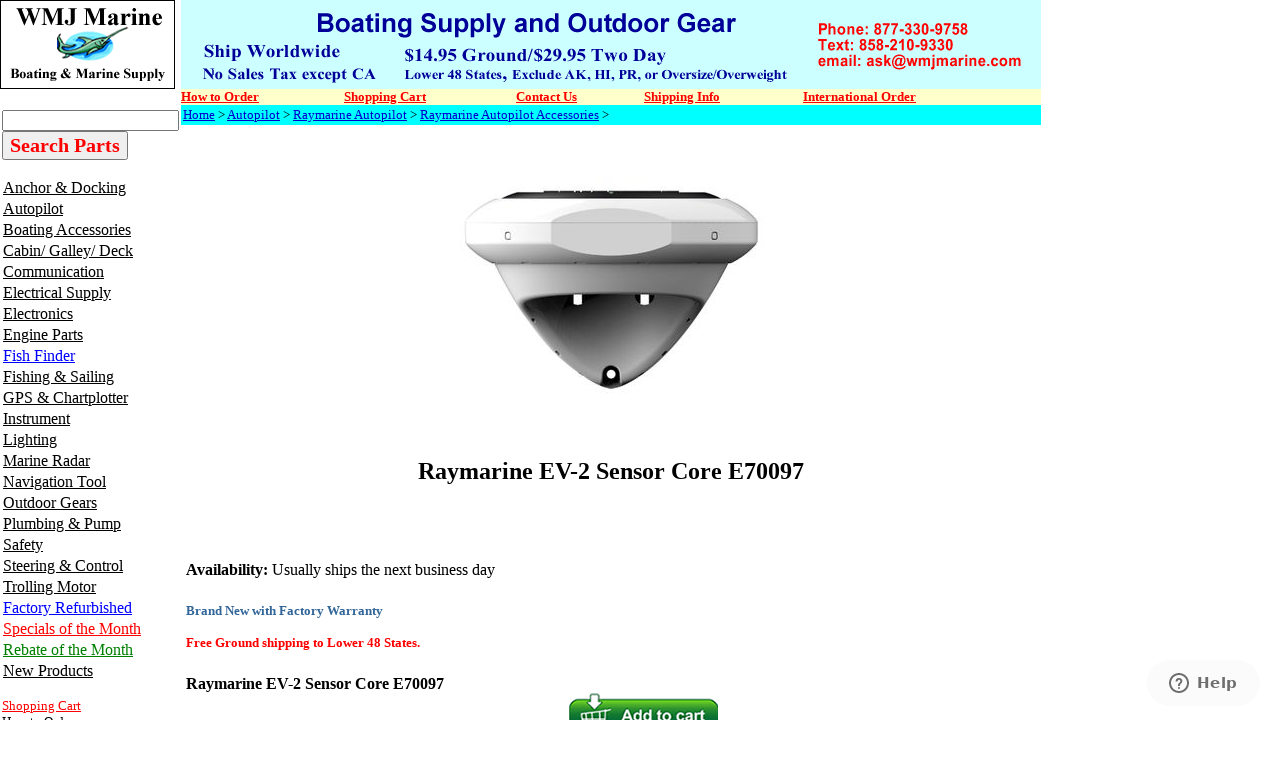

--- FILE ---
content_type: text/html
request_url: https://www.wmjmarine.com/c61734.html
body_size: 12981
content:
<!DOCTYPE HTML PUBLIC "-//W3C//DTD HTML 4.01 Transitional//EN"><html><head><title>Raymarine EV-2 Sensor Core E70097</title><meta name="Description" content="Raymarine EV-2 Sensor Core E70097 Raymarine Autopilot Accessories EV-2 for Drive-by-Wire Propulsion EV-2 is designed for the latest drive-by-wire steering systems EV-2 connects directly to Raymarine�s" /><meta name="Keywords" content="Raymarine EV 2 Sensor Core E70097 Raymarine Autopilot Accessories EV 2 Drive by Wire Propulsion EV" /><link rel="shortcut icon" type="image/jpg" href="https://sep.turbifycdn.com/ty/cdn/wmjmarine/favicon2.jpg"/>

<!-- Google tag (gtag.js) -->
<script async src="https://www.googletagmanager.com/gtag/js?id=G-KQ3ERLY103"></script>
<script>
  window.dataLayer = window.dataLayer || [];
  function gtag(){dataLayer.push(arguments);}
  gtag('js', new Date());

  gtag('config', 'G-KQ3ERLY103');
</script>

<!-- Google tag (gtag.js) -->
<script async src="https://www.googletagmanager.com/gtag/js?id=AW-1071920240"></script>
<script>
  window.dataLayer = window.dataLayer || [];
  function gtag(){dataLayer.push(arguments);}
  gtag('js', new Date());

  gtag('config', 'AW-1071920240');
</script>

<meta
  http-equiv="Content-Security-Policy"
  content="upgrade-insecure-requests" />

<meta name="google-site-verification" content="-h4DTH9rSwEf4HG1aa2nGkY6dB28FWK7rEOEvC9W-rA" />
<meta name="msvalidate.01" content="F0D99443C53411A3F07CF2218C0BBD5F" />
<!-- <script>
  (function(i,s,o,g,r,a,m){i['GoogleAnalyticsObject']=r;i[r]=i[r]||function(){
  (i[r].q=i[r].q||[]).push(arguments)},i[r].l=1*new Date();a=s.createElement(o),
  m=s.getElementsByTagName(o)[0];a.async=1;a.src=g;m.parentNode.insertBefore(a,m)
  })(window,document,'script','https://www.google-analytics.com/analytics.js','ga');

  ga('create', 'UA-1285798-1', 'auto');
  ga('send', 'pageview');

</script> -->
</script> <!-- --------------------bing analytics----------------------   --> <script>(function(w,d,t,r,u){var f,n,i;w[u]=w[u]||[],f=function(){var o={ti:"5441601", enableAutoSpaTracking: true};o.q=w[u],w[u]=new UET(o),w[u].push("pageLoad")},n=d.createElement(t),n.src=r,n.async=1,n.onload=n.onreadystatechange=function(){var s=this.readyState;s&&s!=="loaded"&&s!=="complete"||(f(),n.onload=n.onreadystatechange=null)},i=d.getElementsByTagName(t)[0],i.parentNode.insertBefore(n,i)})(window,document,"script","//bat.bing.com/bat.js","uetq");</script>

<style>
.youtube-left{
float:left; 
width:45%;
}

.youtube-right{
float:right;
width:49%;
}

.youtube-holder{
float:left;
width:100%;
}
</style></head><body link="#0000cc" vlink="#333366" topmargin="0" leftmargin="0" marginwidth="0" marginheight="0"><table border="0" align="left" cellspacing="0" cellpadding="0" width="1000"><tr bgcolor="#ffffff"><td valign="top" width="100%"><table border="0" cellspacing="0" cellpadding="0" width="100%"><tr valign="top"><td><table border="0" cellspacing="0" cellpadding="0"><tr><td align="right"><map name=615f690d4ef31cd4><area shape=rect coords="0,0,175,89" href="index.html"></map><img src="https://s.turbifycdn.com/aah/wmjmarine/maretron-ultrasonic-wind-weather-antenna-wso200-01-5.gif" width="175" height="89" usemap=#615f690d4ef31cd4 border="0" hspace="0" vspace="0" alt="WMJ Marine" ismap /></td></tr></table><table border="0" cellspacing="0" cellpadding="2"><tr><td align="left" width="143"><img src="https://sep.turbifycdn.com/ca/Img/trans_1x1.gif" height="1" width="1" border="0" /><form method=get action=https://www.wmjmarine.com/nsearch.html><input type=hidden name=catalog value=wmjmarine><input name=query type=text size=20>
  <font face="Times New Roman"> 
  <input type=submit value="Search Parts" style="font-size: 15pt; font-weight: bold; color: #FF0000; font-family:Times New Roman"></font><input type="hidden" name=".autodone" value="https://www.wmjmarine.com" /></form>

<a href="anchor---docking.html"><img src="https://sep.turbifycdn.com/ca/Img/trans_1x1.gif" height="17" width="1" border="0" /><font size="3" color="#000000" face="times">Anchor & Docking</font></a><br /><a href="auto-pilots.html"><img src="https://sep.turbifycdn.com/ca/Img/trans_1x1.gif" height="17" width="1" border="0" /><font size="3" color="#000000" face="times">Autopilot</font></a><br /><a href="boating-accessories.html"><img src="https://sep.turbifycdn.com/ca/Img/trans_1x1.gif" height="17" width="1" border="0" /><font size="3" color="#000000" face="times"><font face ="times" size = 3>Boating Accessories</font></font></a><br /><a href="cabin---galley.html"><img src="https://sep.turbifycdn.com/ca/Img/trans_1x1.gif" height="17" width="1" border="0" /><font size="3" color="#000000" face="times"><font face ="times" size = 3>Cabin/ Galley/ Deck</font></font></a><br /><a href="communication.html"><img src="https://sep.turbifycdn.com/ca/Img/trans_1x1.gif" height="17" width="1" border="0" /><font size="3" color="#000000" face="times"><font face ="times" size = 3>Communication</font></font></a><br /><a href="electrical-supply.html"><img src="https://sep.turbifycdn.com/ca/Img/trans_1x1.gif" height="17" width="1" border="0" /><font size="3" color="#000000" face="times"><font face ="times" size = 3 >Electrical Supply</font></font></a><br /><a href="marine-electronics.html"><img src="https://sep.turbifycdn.com/ca/Img/trans_1x1.gif" height="17" width="1" border="0" /><font size="3" color="#000000" face="times"><font face ="times" size = 3 >Electronics</font></font></a><br /><a href="engine-system.html"><img src="https://sep.turbifycdn.com/ca/Img/trans_1x1.gif" height="17" width="1" border="0" /><font size="3" color="#000000" face="times"><font face ="times" size = 3 >Engine Parts </font></font></a><br /><a href="ffasi2so.html"><img src="https://sep.turbifycdn.com/ca/Img/trans_1x1.gif" height="17" width="1" border="0" /><font size="3" color="#000000" face="times"><font face ="times" size = 3 color=blue>Fish Finder</font></font></a><br /><a href="fishing.html"><img src="https://sep.turbifycdn.com/ca/Img/trans_1x1.gif" height="17" width="1" border="0" /><font size="3" color="#000000" face="times"><font face ="times" size = 3 >Fishing & Sailing</font></font></a><br /><a href="gpsch.html"><img src="https://sep.turbifycdn.com/ca/Img/trans_1x1.gif" height="17" width="1" border="0" /><font size="3" color="#000000" face="times"><font face ="times" size = 3 >GPS & Chartplotter</font></font></a><br /><a href="ffasi2in.html"><img src="https://sep.turbifycdn.com/ca/Img/trans_1x1.gif" height="17" width="1" border="0" /><font size="3" color="#000000" face="times"><font face ="times" size = 3>Instrument</font></font></a><br /><a href="marine-lighting.html"><img src="https://sep.turbifycdn.com/ca/Img/trans_1x1.gif" height="17" width="1" border="0" /><font size="3" color="#000000" face="times"><font face ="times" size = 3>Lighting</font></font></a><br /><a href="ffasi2ra.html"><img src="https://sep.turbifycdn.com/ca/Img/trans_1x1.gif" height="17" width="1" border="0" /><font size="3" color="#000000" face="times"><font face ="times" size = 3 >Marine Radar</font></font></a><br /><a href="navigation-tool.html"><img src="https://sep.turbifycdn.com/ca/Img/trans_1x1.gif" height="17" width="1" border="0" /><font size="3" color="#000000" face="times"><font face ="times" size = 3>Navigation Tool</font></font></a><br /><a href="hunting.html"><img src="https://sep.turbifycdn.com/ca/Img/trans_1x1.gif" height="17" width="1" border="0" /><font size="3" color="#000000" face="times"><font face ="times" size = 3>Outdoor Gears</font></font></a><br /><a href="plumbing-pump.html"><img src="https://sep.turbifycdn.com/ca/Img/trans_1x1.gif" height="17" width="1" border="0" /><font size="3" color="#000000" face="times"><font face ="times" size = 3 >Plumbing & Pump</font></font></a><br /><a href="marine-safety.html"><img src="https://sep.turbifycdn.com/ca/Img/trans_1x1.gif" height="17" width="1" border="0" /><font size="3" color="#000000" face="times"><font face ="times" size = 3>Safety</font></font></a><br /><a href="steering---control.html"><img src="https://sep.turbifycdn.com/ca/Img/trans_1x1.gif" height="17" width="1" border="0" /><font size="3" color="#000000" face="times"><font face ="times" size = 3>Steering & Control</font></font></a><br /><a href="trolling-motor.html"><img src="https://sep.turbifycdn.com/ca/Img/trans_1x1.gif" height="17" width="1" border="0" /><font size="3" color="#000000" face="times">Trolling Motor</font></a><br /><a href="closeout.html"><img src="https://sep.turbifycdn.com/ca/Img/trans_1x1.gif" height="17" width="1" border="0" /><font size="3" color="#000000" face="times"><font face ="times" size = 3 color = blue>Factory Refurbished</font></font></a><br /><a href="rebate.html"><img src="https://sep.turbifycdn.com/ca/Img/trans_1x1.gif" height="17" width="1" border="0" /><font size="3" color="#000000" face="times"><font face ="times" size = 3 color = red>Specials of the Month</font></font></a><br /><a href="rebateofmonth.html"><img src="https://sep.turbifycdn.com/ca/Img/trans_1x1.gif" height="17" width="1" border="0" /><font size="3" color="#000000" face="times"><font face ="times" size = 3 color = green>Rebate of the Month</font></font></a><br /><a href="wmjmarineblog.html"><img src="https://sep.turbifycdn.com/ca/Img/trans_1x1.gif" height="17" width="1" border="0" /><font size="3" color="#000000" face="times">New Products</font></a><br /><br clear="all" /><a href="https://order.store.turbify.net/wmjmarine/cgi-bin/wg-order?wmjmarine"><font size="2" color="#ff0000" face="times">Shopping Cart</font></a><br /><a href="www.wmjmarine.com/howtoorder2.html"><font size="2" color="#000000" face="times">How to Order</font></a><br /><a href="https://www.wmjmarine.com/contactus.html"><font size="2" color="#000000" face="times">Contact Us</font></a><br /><a href="www.wmjmarine.com/testimonials.html"><font size="2" color="#0000ff" face="times">Testimonials</font></a><br /><a href="www.wmjmarine.com/afpr.html"><font size="2" color="#000000" face="times">FAQ & Return</font></a><br /><a href="privacypolicy.html"><font size="2" color="#000000" face="times">Privacy Policy</font></a><br /><a href="info.html"><font size="2" color="#000000" face="times">Company Info</font></a><br /><a href="ind.html"><font size="2" color="#000000" face="times">Site Map</font></a><br /><a href="https://order.store.turbify.net/cgi-bin/wg-request-catalog?wmjmarine"><font size="2" color="#000000" face="times">Send me more info</font></a><br /><a href="www.wmjmarine.com/resource1.html"><font size="2" color="#000000" face="times">Product Tutorials</font></a><br /><a href="www.wmjmarine.com/services.html"><font size="2" color="#000000" face="times">Manufacturer Links</font></a><br /><a href="www.wmjmarine.com/linktous.html"><font size="2" color="#000000" face="times">Link to Us</font></a><br /><a href="www.wmjmarine.com/goor1.html"><font size="2" color="#000000" face="times">Government Order</font></a></td></tr><tr><td align="center"><br /><!-- Start of  Zendesk Widget script -->
<script id="ze-snippet" src="https://static.zdassets.com/ekr/snippet.js?key=0baac67d-aa85-4e7f-8c97-68e440ef2f14"> </script>
<!-- End of  Zendesk Widget script --></td></tr><tr><td align="center"><a href="info.html"><img src="https://s.turbifycdn.com/aah/wmjmarine/maretron-ultrasonic-wind-weather-antenna-wso200-01-6.gif" width="113" height="112" border="0" hspace="0" vspace="0" /></a></td></tr><tr><td align="center"><br /><!-- BEGIN: Constant Contact Email List Form Button --><div align="center"><a class="button" style="padding: 8px 10px; border-radius: 10px; border: 1px solid rgb(91, 91, 91); border-image: none; color: rgb(10, 116, 219); display: inline-block; text-shadow: none; background-color: rgb(242, 238, 121);" href="https://visitor.r20.constantcontact.com/d.jsp?llr=weq857bab&amp;p=oi&amp;m=1101557252246&amp;sit=7jkjc5dcb&amp;f=9245dae8-04ca-4c58-83b9-65e26f1f04a0">Sign Up for Newsletter</a><!-- BEGIN: Email Marketing you can trust --><div align="center" id="ctct_button_footer" style="color: rgb(153, 153, 153); font-family: Arial,Helvetica,sans-serif; font-size: 10px; margin-top: 10px;">For Email Marketing you can trust.</div></div>
            </td></tr><tr><td align="center"><br /><a href="info.html"><img src="https://s.turbifycdn.com/aah/wmjmarine/img-57526.gif" width="0" height="0" border="0" hspace="0" vspace="0" /></a></td></tr><tr><td align="center"><br /><a href="info.html"><img src="https://s.turbifycdn.com/aah/wmjmarine/maretron-ultrasonic-wind-weather-antenna-wso200-01-7.gif" width="131" height="180" border="0" hspace="0" vspace="0" /></a></td></tr><tr><td align="center"><br /><a href="international.html"><img src="https://s.turbifycdn.com/aah/wmjmarine/maretron-ultrasonic-wind-weather-antenna-wso200-01-8.gif" width="131" height="40" border="0" hspace="0" vspace="0" /></a></td></tr><tr><td align="center"><br /><a href="shipping.html"><img src="https://s.turbifycdn.com/aah/wmjmarine/maretron-ultrasonic-wind-weather-antenna-wso200-01-9.gif" width="131" height="40" border="0" hspace="0" vspace="0" /></a></td></tr><br /><tr><td align="center"><br /><a href="marine-electronics-radar-raymarine-radar.html"><img src="https://s.turbifycdn.com/aah/wmjmarine/maretron-ultrasonic-wind-weather-antenna-wso200-01-10.gif" width="150" height="51" border="0" hspace="0" vspace="0" /></a></td></tr><tr><td align="center"><br /><a href="marine-electronics-fish-finder-furuno-fish-finder.html"><img src="https://s.turbifycdn.com/aah/wmjmarine/maretron-ultrasonic-wind-weather-antenna-wso200-01-11.gif" width="150" height="70" border="0" hspace="0" vspace="0" /></a></td></tr><tr><td align="center"><br /><a href="marine-electronics-fish-finder-lowrance-fish-finder.html"><img src="https://s.turbifycdn.com/aah/wmjmarine/maretron-ultrasonic-wind-weather-antenna-wso200-01-12.gif" width="150" height="53" border="0" hspace="0" vspace="0" /></a></td></tr></table></td><td rowspan="2"><table border="0" cellspacing="0" cellpadding="0" width="100%"><tr valign="top"><td><table border="0" cellspacing="0" cellpadding="0"><tr valign="top"><td><table border="0" cellspacing="0" cellpadding="0" width="857"><tr valign="top"><td><a href="index.html"><img src="https://s.turbifycdn.com/aah/wmjmarine/international-shipping-info-1.gif" width="860" height="89" border="0" hspace="0" vspace="0" alt="WMJ Marine" /></a><br clear="clear" /></td></tr></table><table cellspacing="0" cellpadding="0" width="100%"><tr bgcolor="#ffffcc"><td><a href="http://www.wmjmarine.com/howtoorder2.html"><font size="2" color="#ff0000" face="times"><b>How to Order </b></font></a></td><td><a href="https://order.store.turbify.net/wmjmarine/cgi-bin/wg-order?wmjmarine"><font size="2" color="#ff0000" face="times"><b>Shopping Cart</b></font></a></td><td><a href="http://site.wmjmarine.com/contacus.html"><font size="2" color="#ff0000" face="times"><b>Contact Us    </b></font></a></td><td><a href="http://store.wmjmarine.com/shipping.html"><font size="2" color="#ff0000" face="times"><b>Shipping Info   </b></font></a></td><td><a href="http://store.wmjmarine.com/international.html"><font size="2" color="#ff0000" face="times"><b>International Order</b></font></a></td></tr></table><table border="0" cellspacing="0" cellpadding="2" width="100%"><tr><td bgcolor="#00ffff"><font size="2" face="Times"><a href="index.html">Home</a> > <a href="auto-pilots.html">Autopilot</a> > <a href="auto-pilots-raymarine-autopilot.html">Raymarine Autopilot</a> > <a href="auto-pilots-raymarine-autopilot-raymarine-autopilot-accessories.html">Raymarine Autopilot Accessories</a> > <b></b></font></td></tr></table><table border="0" cellspacing="5" cellpadding="0" width="100%"><tr valign="top"><td><center><a href="https://s.turbifycdn.com/aah/wmjmarine/raymarine-ev-2-sensor-core-e70097-38.gif"><img src="https://s.turbifycdn.com/aah/wmjmarine/raymarine-ev-2-sensor-core-e70097-39.gif" width="350" height="289" border="0" hspace="0" vspace="0" alt="Raymarine EV-2 Sensor Core E70097" /></a><br /><br /><H1><font face="times" Size=5>Raymarine EV-2 Sensor Core E70097</font></H1><br /><br /></center><font size="3" face="Times"><form method="POST" action="https://order.store.turbify.net/wmjmarine/cgi-bin/wg-order?wmjmarine+c61734"><br /><b>Availability:</b> Usually ships the next business day<br /><div style="padding:8px 0;"><p><font size="2" face="Times"><b><font color="#336699">Brand New with Factory 
Warranty</font></b></font></p>
<p><font color="red" size="2" face="Times"><b>Free Ground shipping to Lower 48 States.</b></font></p></div><b>Raymarine EV-2 Sensor Core E70097</b><br />c61734<img src="https://sep.turbifycdn.com/ca/Img/trans_1x1.gif" height="1" width="10" border="0" /><font face = "times">List Price: </font> $US 2,419.99<img src="https://sep.turbifycdn.com/ca/Img/trans_1x1.gif" height="1" width="10" border="0" /><font color="#cc0000"><font face = "times" size=4>Price: </font></font> <b><font size="4" color="#cc0000">$US 2,330.90</font></b><img src="https://sep.turbifycdn.com/ca/Img/trans_1x1.gif" height="1" width="10" border="0" /><font size="4" color="#ff0000"></font><input name="vwitem" type="hidden" value="c61734" /><input name="vwcatalog" type="hidden" value="wmjmarine" /><input border=0 type=image alt='Add to Cart' src=https://sep.turbifycdn.com/ty/cdn/wmjmarine/cart.gif?t=1762479889&><br /><input type="hidden" name=".autodone" value="https://www.wmjmarine.com/c61734.html" /></form></font><font size="3" face="Times"><div class="row margin-bottom-30">
  <div class="col-sm-8">
    <h2>EV-2 for Drive-by-Wire Propulsion</h2>
    <ul>
      <li>EV-2 is designed for the latest drive-by-wire steering systems </li>
      <li>EV-2 connects directly to Raymarine�s SeaTalk<sup><em><strong>ng</strong></em></sup> 
      bus </li>
      <li>It also has a dedicated CAN Bus port for direct connection to 
      steer-by-wire steering systems:
      <ul>
        <li>ZF Pod Drives</li>
        <li>Volvo� IPS* and Volvo Aquamatic</li>
        <li>Teleflex Optimus Systems</li>
        <li>Yanmar VC10 and JC10 (Joystick) Control Systems</li>
      </ul>
      <p>&nbsp;</li>
      <li>A single CAN Bus connection to the EV-2 eliminates the need for an ACU, 
      further simplifying installation</li>
    </ul>
    <p>*Optional Volvo IPS gateway required and additional cabling</p>
    <p>�Volvo and Volvo Penta are trademarks� and/or registered� trademarks of 
    Volvo Trademark Holding AB. Raymarine is not affiliated with, or endorsed 
    by, Volvo</div>
  <div class="col-sm-4">
&nbsp;&nbsp;</div>
</div>
<!--END Intro-->
<!--BEGIN Examples-->
<div class="row">
  <div class="col-sm-12 text-center">
    <img title="EV2 and Teleflex Optimus System | Raymarine" class="img-center img-responsive" alt="EV2 and Teleflex Optimus System | Raymarine" src="http://www.raymarine.com/uploadedImages/Products/Autopilots/Evolution_Pilot/Evolution_Packages/EV2%20and%20Teleflex%20Optimus%20System.png" width="648" height="585"><p>
    Example system using the EV-2 in combination with a Teleflex Optimus system</div>
  <div class="col-sm-12 text-center">
    <img title="EV2 and Volvo Gateway System | Raymarine" class="img-center img-responsive" alt="EV2 and Volvo Gateway System | Raymarine" src="http://www.raymarine.com/uploadedImages/Products/Autopilots/Evolution_Pilot/Evolution_Packages/EV2%20and%20Volvo%20Gateway%20system.png" width="649" height="586"><p>
    Example system using the EV-2 in combination with the Volvo Engine Gateway</div>
  <div class="col-sm-12 text-center">
    <img title="EV2 and ECI100 system | Raymarine" class="img-center img-responsive" alt="EV2 and ECI100 system | Raymarine" src="http://www.raymarine.com/uploadedImages/Products/Autopilots/Evolution_Pilot/Evolution_Packages/EV2%20and%20ECI100%20system.png" width="840" height="468"><p>
    Example System using the EV-2 in combination with the ECI-100</div>
</div><br /></font><div class="youtube-holder"><div class="youtube-left"></div><div class="youtube-right"></div><br clear="both" /><br /><div class="youtube-left"></div><div class="youtube-right"></div><br clear="both" /><br /></div></td></tr></table><table border="0" cellspacing="0" cellpadding="0" width="100%"><tr><td><font size="3" face="Times"><!-- -------------microdata--------------   -->
<div itemscope itemtype="http://schema.org/Product">
&#29259;<div itemprop="offers" itemscope itemtype="http://schema.org/Offer">
&#29259;&#29259;<meta itemprop="itemCondition" itemtype="http://schema.org/OfferItemCondition" content="http://schema.org/NewCondition" />
&#29259;</div>
</div><br /><br /><!-- -------------------------------------------------   -->
<div id="ys_relatedItems">
  <p align="center">
  __________________________________________________________________________________________</div>
<p align="center">
<br><b>**<font size="2">The price is subject to change at anytime without any notice.&nbsp; We 
are not responsible for any typographical errors.&nbsp; Any products can be 
cancelled from sale at any time.</font></b><p align="center">
<font size="2"><b>** All Products sold here are Brand New unless specified 
Otherwise and come with Full Manufacturer's Warranty</b></font><br><br><br /><br /><p>
  <img alt="Warning" src="https://productimageserver.com/prop65/6pt.png" width="28" height="22"><strong>WARNING:</strong> 
  This product can expose you to chemicals including Di-n-hexyl Phthalate (DnHP) 
  which is known to the State of California to cause reproductive harm, and 
  Vinyl Chloride which is known to the State of California to cause cancer. For 
  more information go to <a href="http://P65Warnings.ca.gov">P65Warnings.ca.gov</a>.
__________________________________________________________________________________________<br></p>
<!-- -------------------------------------------------   -->
<div id="fb-root"></div>
<script>(function(d, s, id) {
  var js, fjs = d.getElementsByTagName(s)[0];
  if (d.getElementById(id)) return;
  js = d.createElement(s); js.id = id;
  js.src = "//connect.facebook.net/en_US/sdk.js#xfbml=1&version=v2.6";
  fjs.parentNode.insertBefore(js, fjs);
}(document, 'script', 'facebook-jssdk'));</script>
<div class="fb-like" data-href="http://www.wmjmarine.com" data-width="50" data-layout="standard" data-action="like" data-show-faces="true" data-share="true"></div>
<!-- Place this tag in your head or just before your close body tag. -->
<script src="https://apis.google.com/js/platform.js" async defer></script><br /><br /><!-- -------------------tweeter----------------------   -->
<a href="https://twitter.com/intent/tweet?screen_name=wmjmarine" class="twitter-mention-button" data-show-count="false">Tweet to @wmjmarine</a><script async src="unsaved://platform.twitter.com/widgets.js" charset="utf-8"></script>
<!-- ------------------pintrest-------------------- -->
<script
    type="text/javascript"
    async defer
    src="unsaved://assets.pinterest.com/js/pinit.js"
></script>
<a data-pin-do="buttonPin" href="https://www.pinterest.com/pin/create/button/?url=https://www.foodiecrush.com/2014/03/filet-mignon-with-porcini-mushroom-compound-butter/&media=https://s-media-cache-ak0.pinimg.com/736x/17/34/8e/17348e163a3212c06e61c41c4b22b87a.jpg&description=So%20delicious!" data-pin-height="28"></a>
<!-- ----------------------------------------------- -->
<p align="center">__________________________________________________________________________________________</p>
Please contact us via email <a href="mailto:ask@wmjmarine.com">
ask@wmjmarine.com</a> or Call us at<br>
<img border="0" src="https://turbifycdn.com/ty/cdn/wmjmarine/contact2.gif" width="600" height="44"></p><br>
__________________________________________________________________________________________</font></p>
<!-- --------------------final link text ----------------------   -->
<font face="Times" size="2">
<p align="center">&nbsp;</p>
<div align="center">
  <center>
  <table width="394" bordercolor="#ffffff" style="border-collapse: collapse;" border="0" cellspacing="0" cellpadding="0" height="185">
    <tr>
      <td width="100" valign="top" height="185">
      <p align="center">
      <a href="https://www.wmjmarine.com/curafrwmjmas.html" target="_blank">
      <img width="100" height="100" src="https://turbifycdn.com/ty/cdn/wmjmarine/yahoorating.jpg" border="0"></a><br>
      <i><b>
      <a href="https://www.wmjmarine.com/curafrwmjmas.html" target="_blank">
      <font color="#ee1111" size="2">Customer Rating</font></a></b></i></p>
      <p align="center">
      <img border="0" src="https://turbifycdn.com/ty/cdn/wmjmarine/ratingstar.png" width="100" height="23"><br>
      <i><b><font size="2">Top Rated</font></b></i></td>
      <td width="143" align="center" height="185"><font face="Times" size="2">
      <p align="center"><i><strong><font face="Times New Roman" size="2">We 
      offer online shipment tracking</font></strong></i></p>
      <p align="center">
      <img width="42" height="48" src="https://turbifycdn.com/ty/cdn/wmjmarine/ups.jpg" border="0">&nbsp;&nbsp;
      <img width="76" height="32" src="https://turbifycdn.com/ty/cdn/wmjmarine/fedex.gif" border="0"><img width="98" height="74" src="https://turbifycdn.com/ty/cdn/wmjmarine/usps.jpg" border="0"></font></td>
      <td valign="top">
<a target="_blank" href="https://www.google.com/shopping/customerreviews/merchantreviews?q=wmjmarine.com">
      <img border="0" src="https://turbifycdn.com/ty/cdn/wmjmarine/greview.png" width="160" height="120"></a></td>
      <td width="151" align="center" valign="top" height="185">
      <font face="Times" size="2"><font color="#ff0000"><b>
      <img width="100" height="100" style="margin: 0px 20px 0px 0px; padding: 0px;" alt="VeriSign Trust Seal" src="https://turbifycdn.com/ty/cdn/wmjmarine/secure.gif"><br>
      <i><font size="2">256-bit Encryption Shopping Cart</font></i></b></font><p align="center">
      <i><strong><font face="Times New Roman" size="2">All personal information 
      submitted is encrypted and 100% secure</font></strong></i></font></td>
    </tr>
  </table>
  </center>
</div>
</font>
<center>
<p></p>
<p><font size="2">
__________________________________________________________________________________________</font><br><br /><br /><table border="0" cellpadding="0" cellspacing="0" bordercolor="#111111" width="100%" style="font-family: Times; letter-spacing: normal; orphans: 2; text-indent: 0px; text-transform: none; widows: 2; word-spacing: 0px; -webkit-text-stroke-width: 0px; background-color: rgb(255, 255, 255); text-decoration-style: initial; text-decoration-color: initial; border-collapse: collapse;">
  <tr>
    <td width="20%" align="center" valign="top"><b><i>
    <font color="#000080" size="5">Garmin&nbsp;</font><font color="#000080" size="6"><br>
    </font><font color="#000080">Products<font size="2"><br>
    </font></font></i><font color="#000080" size="2">
    <a href="https://www.wmjmarine.com/auto-pilots-garmin-autopilot.html" style="text-decoration: none;">
    <font color="#000080">Garmin Autopilot</font></a><br>
    <a href="https://www.wmjmarine.com/marine-electronics-gps-garmin-gps.html" style="text-decoration: none;">
    <font color="#000080">Garmin GPS Chartplotter</font></a><br>
    <a href="https://www.wmjmarine.com/marine-electronics-fish-finder-garmin-fish-finder.html" style="text-decoration: none;">
    <font color="#000080">Garmin Fishfinder</font></a><br>
    <a href="https://www.wmjmarine.com/marine-electronics-gps-garmin-gps-garmin-radar.html" style="text-decoration: none;">
    <font color="#000080">Garmin Radar</font></a></font></b><br>
    <b><font color="#000080" size="2">
    <a style="text-decoration: none;" href="https://www.wmjmarine.com/fishing-trolling-motor-garmin-trolling-motor.html">
    <font color="#000080">Garmin Trolling Motor</font></a></font></b><br>
    <font size="2" color="#000080">
    <a style="text-decoration: none; font-weight: 700" href="https://www.wmjmarine.com/communication-automatic-identification-system-garmin-automatic-identification-system.html">
    <font color="#000080">Automatic Identification System</font></a></font><br>
&nbsp;</td>
    <td width="20%" align="center" valign="top">
    <p dir="rtl"><font size="5" color="#000080"><b><i>Raymarine<br>
    </i></b></font><font color="#000080"><i><b>Authorized Reseller<br>
    </b></i><b><font size="2">
    <a href="https://www.wmjmarine.com/auto-pilots-raymarine-autopilot.html" style="text-decoration: none;">
    <font color="#000080">Raymarine Autopilot</font></a><br>
    <a href="https://www.wmjmarine.com/marine-electronics-gps-raymarine-gps.html" style="text-decoration: none;">
    <font color="#000080">Raymarine GPS Chartplotter</font></a><br>
    <a href="https://www.wmjmarine.com/marine-electronics-fish-finder-raymarine-fish-finder.html" style="text-decoration: none;">
    <font color="#000080">Raymarine Fishfinder</font></a><br>
    <a href="https://www.wmjmarine.com/marine-electronics-radar-raymarine-radar.html" style="text-decoration: none;">
    <font color="#000080">Raymarine Radar</font></a></font><br>
    </b></font>
    <a style="text-decoration: none; font-weight: 700" href="https://www.wmjmarine.com/communication-automatic-identification-system-raymarine-automatic-identification-system.html">
    <font size="2" color="#000080">Automatic Identification System</font></a></td>
    <td width="20%" align="center" valign="top"><b><i>
    <font color="#000080" size="5">Simrad</font><font color="#000080" size="6"><br>
    </font></i></b><font color="#000080"><i><b>Authorized Reseller<font size="2"><br>
    </font></b></i><b><font size="2">
    <a href="https://www.wmjmarine.com/auto-pilots-simrad-autopilot.html" style="text-decoration: none;">
    <font color="#000080">Simrad Autopilot</font></a><br>
    <a href="https://www.wmjmarine.com/marine-electronics-gps-simrad-gps-chart-plotter.html" style="text-decoration: none;">
    <font color="#000080">Simrad GPS Chartplotter</font></a><br>
    <a href="https://www.wmjmarine.com/marine-electronics-fish-finder-simrad-fish-finder.html" style="text-decoration: none;">
    <font color="#000080">Simrad Fishfinder</font></a><br>
    <a href="https://www.wmjmarine.com/marine-electronics-radar-simrad-radar.html" style="text-decoration: none;">
    <font color="#000080">Simrad Radar</font></a></font></b></font><br>
    <a style="text-decoration: none; font-weight: 700" href="https://www.wmjmarine.com/communication-automatic-identification-system-simrad-automatic-identification-system.html">
    <font size="2" color="#000080">Automatic Identification System</font></a></td>
    <td width="20%" align="center" valign="top">
    <p dir="rtl"><b><i><font size="5" color="#000080">Lowrance<br>
    </font><font color="#000080">Authorized Reseller<font size="2"><br>
    </font></font></i><font size="2" color="#000080">
    <a href="https://www.wmjmarine.com/auto-pilots-lowrance-autopilot-system.html" style="text-decoration: none;">
    <font color="#000080">Lowrance Autopilot</font></a><br>
    <a href="https://www.wmjmarine.com/marine-electronics-gps-lowrance-gps.html" style="text-decoration: none;">
    <font color="#000080">Lowrance GPS Chartplotter</font></a><br>
    <a href="https://www.wmjmarine.com/marine-electronics-fish-finder-lowrance-fish-finder.html" style="text-decoration: none;">
    <font color="#000080">Lowrance Fishfinder</font></a><br>
    <a href="https://www.wmjmarine.com/lowranceradar.html" style="text-decoration: none;">
    <font color="#000080">Lowrance Radar<br>
    <a style="text-decoration: none;" href="https://www.wmjmarine.com/fishing-trolling-motor-lowrance-trolling-motor.html">
    <font color="#000080">Lowrance Trolling Motor</font></a></font></a></font></b></td>
    <td width="20%" align="center" valign="top">
    <p dir="rtl"><b><i><font size="5" color="#000080">Furuno<br>
    </font></i><font color="#000080"><i>Authorized Reseller</i></font></b><font size="2" color="#000080"><b><i><br>
    <a href="https://www.wmjmarine.com/auto-pilots-furuno-autopilot.html" style="text-decoration: none;">
    <font color="#000080">&nbsp;</font></a></i><a href="https://www.wmjmarine.com/auto-pilots-furuno-autopilot.html" style="text-decoration: none;"><font color="#000080">Furuno 
    Autopilot</font></a><br>
    <a href="https://www.wmjmarine.com/marine-electronics-gps-furuno-gps.html" style="text-decoration: none;">
    <font color="#000080">Furuno GPS Chartplotter</font></a><br>
    <a href="https://www.wmjmarine.com/marine-electronics-fish-finder-furuno-fish-finder.html" style="text-decoration: none;">
    <font color="#000080">Furuno Fishfinder</font></a><br>
    <a href="https://www.wmjmarine.com/marine-electronics-radar-furuno-radar.html" style="text-decoration: none;">
    <font color="#000080">Furuno Radar</font></a></b></font><br>
    <a href="https://www.wmjmarine.com/communication-automatic-identification-system-furuno-automatic-identification-system.html" style="text-decoration: none; font-weight: 700">
    <font size="2" color="#000080">Automatic Identification System</font></a></td>
  </tr>
  <tr>
    <td width="20%" align="center" valign="top"><b><i>
    <font size="5" color="#000080">Humminbird<br>
    </font></i></b><b><font size="2" color="#000080"><br>
    <a href="https://www.wmjmarine.com/marine-electronics-gps-humminbird-gps.html" style="text-decoration: none;">
    <font color="#000080">Humminbird GPS Chartplotter</font></a><br>
    <a href="https://www.wmjmarine.com/marine-electronics-fish-finder-humminbird-fish-finder.html" style="text-decoration: none;">
    <font color="#000080">Humminbird Fishfinder</font></a></font></b></td>
    <td width="20%" align="center" valign="top"><b><i>
    <font size="5" color="#000080">KVH<br>
    </font></i></b><i><b><font color="#000080">Authorized Reseller</font></b></i><b><i><font size="5" color="#000080"><br>
    </font></i><font size="2" color="#000080">
    <a href="https://www.wmjmarine.com/marine-electronics-satellite-tv-phone-kvh.html" style="text-decoration: none;">
    <font color="#000080">Marine Satellite TV</font></a><br>
    <a href="https://www.wmjmarine.com/marine-electronics-satellite-voice---data-kvh-satellite-phone---internet.html" style="text-decoration: none;">
    <font color="#000080">Marine Internet</font></a></font></b></td>
    <td width="20%" align="center" valign="top"><b><i>
    <font size="5" color="#000080">JRC<br>
    </font></i><font size="2" color="#000080">
    <a href="https://www.wmjmarine.com/marine-electronics-gps-jrc-gps.html" style="text-decoration: none;">
    <font color="#000080">JRC GPS</font></a><br>
    <a href="https://www.wmjmarine.com/marine-electronics-fish-finder-jrc-fish-finder.html" style="text-decoration: none;">
    <font color="#000080">JRC Fishfinder</font></a><br>
    <a href="https://www.wmjmarine.com/marine-electronics-radar-jrc-radar.html" style="text-decoration: none;">
    <font color="#000080">JRC Radar</font></a></font></b></td>
    <td width="20%" align="center" valign="top"><b><i>
    <font size="5" color="#000080">ACR<br>
    </font></i><font color="#000080" size="2">
    <a href="https://www.wmjmarine.com/marine-safety-search-light-acr-search-lights.html" style="text-decoration: none;">
    <font color="#000080">Search Light</font></a><br>
    <a href="https://www.wmjmarine.com/marine-safety-epirb.html" style="text-decoration: none;">
    <font color="#000080">EPIRB</font></a><br>
    <a href="https://www.wmjmarine.com/marine-safety-personal-locator-beacon.html" style="text-decoration: none;">
    <font color="#000080">Personal Beacon</font></a><br>
    <a href="https://www.wmjmarine.com/marine-safety-acr-vhf-radios.html" style="text-decoration: none;">
    <font color="#000080">GMDSS VHF Radio</font></a></font><i><font size="5" color="#000080"><br>
    &nbsp;</font></i></b></td>
    <td width="20%" align="center" valign="top"><b><i>
    <font size="5" color="#000080">
    <a href="https://www.wmjmarine.com/fishing-downriggers-cannon-downrigger.html" style="text-decoration: none;">
    <font color="#000080">Cannon<br>
    </font></a></font></i>
    <a href="https://www.wmjmarine.com/fishing-downriggers-cannon-downrigger.html" style="text-decoration: none;">
    <font color="#000080" size="2">Downrigger</font></a></b></td>
  </tr>
  <tr>
    <td width="20%" align="center" valign="top"><b><i>
    <font size="5" color="#000080">Comnav<br>
    </font></i><font color="#000080" size="2">
    <a href="https://www.wmjmarine.com/auto-pilots-comnav-autopilot.html" style="text-decoration: none;">
    <font color="#000080">Marine Autopilot</font></a><br>
    <a href="https://www.wmjmarine.com/navigation-tool-satellite-compass.html" style="text-decoration: none;">
    <font color="#000080">Satellite Compass</font></a></font></b></td>
    <td width="20%" align="center" valign="top"><b><i>
    <font size="5" color="#000080">
    <a href="https://www.wmjmarine.com/marine-electronics-marine-stereo-system-fusion-stereo-system.html" style="text-decoration: none;">
    <font color="#000080">Fusion<br>
    </font></a></font><font color="#000080" size="2">
    <a href="https://www.wmjmarine.com/marine-electronics-marine-stereo-system-fusion-stereo-system.html" style="text-decoration: none;">
    <font color="#000080">Marine Stereo</font></a><br>
    </font></i></b><i><b><font color="#000080">Authorized Reseller</font></b></i><b><i><font size="5" color="#000080"><br>
    &nbsp;</font></i></b></td>
    <td width="20%" align="center" valign="top"><b><i>
    <font size="5" color="#000080">Icom<br>
    </font><font color="#000080" size="2">
    <a href="https://www.wmjmarine.com/communication-mounted-vhf-radio-icom-marine-radio.html" style="text-decoration: none;">
    <font color="#000080">Mounted VHF Radio</font></a><br>
    <a href="https://www.wmjmarine.com/communication-hand-held-radio-icom-marine-radio.html" style="text-decoration: none;">
    <font color="#000080">Handheld VHF Radio</font></a></font></i></b></td>
    <td width="20%" align="center" valign="top"><b><i>
    <font size="5" color="#000080">Intellian<br>
    </font></i><font color="#000080" size="2">
    <a href="https://www.wmjmarine.com/marine-electronics-satellite-tv-phone-intellian-satellite-tv.html" style="text-decoration: none;">
    <font color="#000080">Marine Satellite TV</font></a><br>
    <a href="https://www.wmjmarine.com/marine-electronics-satellite-voice---data-intellian-satellite-phone---internet.html" style="text-decoration: none;">
    <font color="#000080">Marine Internet</font></a></font></b></td>
    <td width="20%" align="center" valign="top"><b><i>
    <font size="5" color="#000080">Lewmar<br>
    </font></i><font color="#000080" size="2">
    <a href="https://www.wmjmarine.com/anchor---docking-windlass-lewmar-windlass.html" style="text-decoration: none;">
    <font color="#000080">Windlass</font></a><br>
    <a href="https://www.wmjmarine.com/engine-system-bow-thruster-lewmar-bow-thruster.html" style="text-decoration: none;">
    <font color="#000080">Bow Thruster</font></a><br>
    <a href="https://www.wmjmarine.com/anchor---docking-lewmar-winches.html" style="text-decoration: none;">
    <font color="#000080">Sail Winches</font></a></font></b><br>
    &nbsp;</td>
  </tr>
  <tr>
    <td width="20%" align="center" valign="top"><b><i>
    <font size="5" color="#000080">
    <a href="https://www.wmjmarine.com/anchor---docking-windlass-maxwell-windlass.html" style="text-decoration: none;">
    <font color="#000080">Maxwell<br>
    </font></a></font>
    <a href="https://www.wmjmarine.com/anchor---docking-windlass-maxwell-windlass.html" style="text-decoration: none;">
    <font color="#000080" size="2">Windlass</font></a></i></b></td>
    <td width="20%" align="center" valign="top"><b><i>
    <font size="5" color="#000080">
    <a href="https://www.wmjmarine.com/fishing-trolling-motor-minn-kota-trolling-motor.html" style="text-decoration: none;">
    <font color="#000080">Minn kota<br>
    </font></a></font></i>
    <a href="https://www.wmjmarine.com/fishing-trolling-motor-minn-kota-trolling-motor.html" style="text-decoration: none;">
    <font color="#000080" size="2">Trolling Motors</font></a></b></td>
    <td width="20%" align="center" valign="top"><b><i>
    <font color="#000080" size="5">
    <a style="text-decoration: none" href="https://www.wmjmarine.com/electrical-supply-marine-air-conditioning.html">
    <font color="#000080">Dometic</font></a></font></i></b><p><b><i>
    <a style="text-decoration: none" href="https://www.wmjmarine.com/electrical-supply-marine-air-conditioning.html">
    <font size="2" color="#000080">Marine Air Conditioning</font></a></i></b></td>
    <td width="20%" align="center" valign="top"><b><i>
    <font size="5" color="#000080">
    <a href="https://www.wmjmarine.com/marine-safety-life-raft-revere-liferaft.html" style="text-decoration: none;">
    <font color="#000080">Revere<br>
    </font></a></font></i>
    <a href="https://www.wmjmarine.com/marine-safety-life-raft-revere-liferaft.html" style="text-decoration: none;">
    <font color="#000080" size="2">Liferaft</font></a></b><font color="#000080"><br>
    </font><i><b><font color="#000080">Authorized Reseller<br>
    &nbsp;</font></b></i></td>
    <td width="20%" align="center" valign="top"><b><i>
    <font size="5" color="#000080">
    <a href="https://www.wmjmarine.com/marine-safety-life-raft-viking-liferaft.html" style="text-decoration: none;">
    <font color="#000080">Viking<br>
    </font></a></font></i>
    <a href="https://www.wmjmarine.com/marine-safety-life-raft-viking-liferaft.html" style="text-decoration: none;">
    <font color="#000080" size="2">Liferaft</font></a></b><font color="#000080"><br>
    </font><i><b><font color="#000080">Authorized Reseller</font></b></i></td>
  </tr>
  <tr>
    <td width="20%" align="center" valign="top"><b><i>
    <font size="5" color="#000080">
    <a href="https://www.wmjmarine.com/marine-electronics-instrument-mount-seaview-radar-mount.html" style="text-decoration: none;">
    <font color="#000080">Seaview<br>
    </font></a></font>
    <a href="https://www.wmjmarine.com/marine-electronics-instrument-mount-seaview-radar-mount.html" style="text-decoration: none;">
    <font color="#000080" size="2">Radar Mount</font></a></i></b></td>
    <td width="20%" align="center" valign="top"><b><i>
    <font size="5" color="#000080">Xantrex<br>
    </font></i><font color="#000080" size="2">
    <a href="https://www.wmjmarine.com/electrical-supply-battery-charger.html" style="text-decoration: none;">
    <font color="#000080">Battery Charger</font></a><br>
    <a href="https://www.wmjmarine.com/electrical-supply-inverter-charger.html" style="text-decoration: none;">
    <font color="#000080">Inverter Charger</font></a><br>
    <a href="https://www.wmjmarine.com/electrical-supply-inverters.html" style="text-decoration: none;">
    <font color="#000080">Inverter</font></a></font></b></td>
    <td width="20%" align="center" valign="top"><b><i>
    <font size="5" color="#000080">B&amp;G<br>
    </font></i></b><i><b><font color="#000080">Authorized Reseller</font></b></i><b><i><font size="5" color="#000080"><br>
    </font></i>
    <a href="https://www.wmjmarine.com/auto-pilots-b-g-autopilot.html" style="text-decoration: none;">
    <font size="2" color="#000080">B&amp;G&nbsp;</font></a><font color="#000080" size="2"><a href="https://www.wmjmarine.com/auto-pilots-b-g-autopilot.html" style="text-decoration: none;"><font color="#000080">utopilot</font></a><br>
    <a href="https://www.wmjmarine.com/marine-electronics-gps-b-g-gps.html" style="text-decoration: none;">
    <font color="#000080">B&amp;G PS Chartplotter</font></a><br>
    <a href="https://www.wmjmarine.com/marine-electronics-instruments-b-g-instruments.html" style="text-decoration: none;">
    <font color="#000080">B&amp;G Instrument</font></a></font></b><br>
    &nbsp;</td>
    <td width="20%" align="center" valign="top">
    <p dir="rtl"><b><i><font size="5" color="#000080">Blue Sea System<br>
    </font></i><font color="#000080" size="2">
    <a href="https://www.wmjmarine.com/electrical-supply-electrical-panel.html" style="text-decoration: none;">
    <font color="#000080">Distribution Panel</font></a><br>
    <a href="https://www.wmjmarine.com/electrical-supply-battery-charger.html" style="text-decoration: none;">
    <font color="#000080">Battery Charger</font></a></font></b></td>
    <td width="20%" align="center" valign="top"><b><i>
    <font size="5" color="#000080">Seastar Teleflex<br>
    </font></i><font color="#000080" size="2">
    <a href="https://www.wmjmarine.com/engine-system-steering-system.html" style="text-decoration: none;">
    <font color="#000080">Boat Steering</font></a><br>
    <a href="https://www.wmjmarine.com/steering---control-engine-control-teleflex-engine-control.html" style="text-decoration: none;">
    <font color="#000080">Engine Control</font></a><br>
    <a href="https://www.wmjmarine.com/steering---control-power-assist-steering-system.html" style="text-decoration: none;">
    <font color="#000080">Power Assist</font></a></font></b></td>
  </tr>
  <tr>
    <td width="20%" align="center" valign="top"><b><i>
    <font color="#000080" size="5">
    <a style="text-decoration: none;" href="https://www.wmjmarine.com/electrical-supply-marine-air-conditioning.html">
    <font color="#000080">Velair</font></a><br>
    </font>
    <a style="text-decoration: none" href="https://www.wmjmarine.com/electrical-supply-marine-air-conditioning.html">
    <font size="2" color="#000080">Marine Air Conditioning</font></a></i></b></td>
    <td width="20%" align="center" valign="top">
    <p dir="rtl"><b><i><font size="5" color="#000080">
    <a href="https://www.wmjmarine.com/navigation-tool-marine-chart-navionics-marine-chart.html" style="text-decoration: none;">
    <font color="#000080">Navionics<br>
    </font></a></font>
    <a href="https://www.wmjmarine.com/navigation-tool-marine-chart-navionics-marine-chart.html" style="text-decoration: none;">
    <font color="#000080" size="2">Marine Chart</font></a></i></b></td>
    <td width="20%" align="center" valign="top">
    <p dir="rtl"><b><i><font size="5" color="#000080">Si-Tex<br>
    </font></i>
    <a href="https://www.wmjmarine.com/auto-pilots-sitex-autopilot.html" style="text-decoration: none;">
    <font size="2" color="#000080">Sitex A</font></a><font color="#000080" size="2"><a href="https://www.wmjmarine.com/auto-pilots-sitex-autopilot.html" style="text-decoration: none;"><font color="#000080">utopilot</font></a><br>
    <a href="https://www.wmjmarine.com/marine-electronics-gps-sitex-gps.html" style="text-decoration: none;">
    <font color="#000080">Sitex GPS Chartplotter</font></a><br>
    <a href="https://www.wmjmarine.com/marine-electronics-fish-finder-sitex-fish-finder.html" style="text-decoration: none;">
    <font color="#000080">Sitex Fishfinder</font></a></font></b><font color="#000080"><br>
    </font><b>
    <a href="https://www.wmjmarine.com/marine-electronics-radar-sitex.html" style="text-decoration: none;">
    <font size="2" color="#000080">Sitex Radar</font></a></b><br>
    &nbsp;</td>
    <td width="20%" align="center" valign="top"><b><i>
    <font size="5" color="#000080">
    <a href="https://www.wmjmarine.com/navigation-tool-thermal-imaging-system-flir-thermal-imaging-system.html" style="text-decoration: none;">
    <font color="#000080">FLIR<br>
    </font></a></font></i>
    <a href="https://www.wmjmarine.com/navigation-tool-thermal-imaging-system-flir-thermal-imaging-system.html" style="text-decoration: none;">
    <font color="#000080" size="2">Thermal Camera</font></a></b><font color="#000080"><br>
    </font><i><b><font color="#000080">Authorized Reseller</font></b></i></td>
    <td width="20%" align="center" valign="top"><b><i>
    <font size="5" color="#000080">Mastervolt<br>
    </font></i><font size="2" color="#000080">
    <a href="https://www.wmjmarine.com/electrical-supply-battery-charger.html" style="text-decoration: none;">
    <font color="#000080">Battery Charger</font></a><br>
    <a href="https://www.wmjmarine.com/electrical-supply-inverter-charger.html" style="text-decoration: none;">
    <font color="#000080">Inverter Charger</font></a><br>
    <a href="https://www.wmjmarine.com/electrical-supply-inverters.html" style="text-decoration: none;">
    <font color="#000080">Inverter</font></a></font></b></td>
  </tr>
  <tr>
    <td width="20%" align="center" valign="top">
    <p dir="rtl"><b><i><font size="5" color="#000080">
    <a href="https://www.wmjmarine.com/marine-electronics-instruments-underwater-instrument-ocean-led-underwater-light.html" style="text-decoration: none;">
    <font color="#000080">OceanLED<br>
    </font></a></font></i>
    <a href="https://www.wmjmarine.com/marine-electronics-instruments-underwater-instrument-ocean-led-underwater-light.html" style="text-decoration: none;">
    <font color="#000080" size="2">Underwater Light</font></a></b></td>
    <td width="20%" align="center" valign="top"><b><i>
    <font size="5" color="#000080">
    <a href="https://www.wmjmarine.com/marine-electronics-instruments-underwater-instrument-lumishore-underwater-light.html" style="text-decoration: none;">
    <font color="#000080">Lumishore<br>
    </font></a></font></i>
    <a href="https://www.wmjmarine.com/marine-electronics-instruments-underwater-instrument-lumishore-underwater-light.html" style="text-decoration: none;">
    <font color="#000080" size="2">Underwater Light</font></a></b><br>
    &nbsp;</td>
    <td width="20%" align="center" valign="top">
    <p dir="rtl"><b><i>
    <font color="#000080" size="5">
    <a style="text-decoration: none;" href="https://www.wmjmarine.com/steering---control.html">
    <font color="#000080">Uflex</font></a><br>
    </font></i>
    </b><font size="2" color="#000080"><b>
    <a style="text-decoration: none" href="https://www.wmjmarine.com/steering---control-engine-control-uflex-electronic-engine-control.html">
    <font color="#000080">Steering &amp; Engine Control</font></a></b></font></td>
    <td width="20%" align="center" valign="top"><b><i>
    <font size="5" color="#000080">
    <a href="https://www.wmjmarine.com/marine-electronics-instruments-underwater-instrument-lumitec-underwater-light.html" style="text-decoration: none;">
    <font color="#000080">Lumitec<br>
    </font></a></font></i>
    <a href="https://www.wmjmarine.com/marine-electronics-instruments-underwater-instrument-lumitec-underwater-light.html" style="text-decoration: none;">
    <font color="#000080" size="2">Underwater Light</font></a></b></td>
    <td width="20%" align="center" valign="top">
    <p dir="rtl"><font size="5" color="#000080"><b><i>
    <a style="text-decoration: none" href="https://www.wmjmarine.com/electrical-supply-dock-shore-power.html">
    <font color="#000080">International Dock</font></a></i></b></font><b><font size="5" color="#000080"><a href="https://www.wmjmarine.com/marine-electronics-instruments-underwater-instrument-aqualuma-underwater-light.html" style="text-decoration: none;"><i><font color="#000080"><br>
    </font></i>
    </a></font>
    <a style="text-decoration: none;" href="https://www.wmjmarine.com/electrical-supply-dock-shore-power.html">
    <font size="2" color="#000080">
    power pedestal</font></a></b></td>
  </tr>
  <tr>
    <td width="20%" align="center" valign="top"><b>
    <font size="5" color="#000080"><i>ProMariner<br>
    </i></font><font color="#000080" size="2">
    <a href="https://www.wmjmarine.com/electrical-supply-battery-charger.html" style="text-decoration: none;">
    <font color="#000080">Battery Charger</font></a><br>
    <a href="https://www.wmjmarine.com/electrical-supply-inverter-charger.html" style="text-decoration: none;">
    <font color="#000080">Inverter Charger</font></a><br>
    <a href="https://www.wmjmarine.com/electrical-supply-inverters.html" style="text-decoration: none;">
    <font color="#000080">Inverter</font></a></font></b></td>
    <td width="20%" align="center" valign="top">
    <p dir="rtl"><b><i><font size="5" color="#000080">Newmar<br>
    </font></i><font size="2" color="#000080">
    <a href="https://www.wmjmarine.com/electrical-supply-battery-charger.html" style="text-decoration: none;">
    <font color="#000080">Battery Charger</font></a><br>
    <a href="https://www.wmjmarine.com/electrical-supply-inverter-charger.html" style="text-decoration: none;">
    <font color="#000080">Inverter Charger</font></a><br>
    <a href="https://www.wmjmarine.com/electrical-supply-inverters.html" style="text-decoration: none;">
    <font color="#000080">Inverter</font></a><br>
    <a href="https://www.wmjmarine.com/electrical-supply-voltage-converters.html" style="text-decoration: none;">
    <font color="#000080">DC Converter</font></a><br>
    <a href="https://www.wmjmarine.com/electrical-supply-power-supply.html" style="text-decoration: none;">
    <font color="#000080">DC Power Supply</font></a></font></b><br>
    &nbsp;</td>
    <td width="20%" align="center" valign="top"><b><i>
    <font size="5" color="#000080">Jabsco<br>
    </font><font color="#000080" size="2">
    <a href="https://www.wmjmarine.com/plumbing-pump-water-pump.html" style="text-decoration: none;">
    <font color="#000080">Water Pump</font></a><br>
    <a href="https://www.wmjmarine.com/plumbing-pump-marine-toilets.html" style="text-decoration: none;">
    <font color="#000080">Marine Toilet</font></a></font></i></b></td>
    <td width="20%" align="center" valign="top"><b><i>
    <font size="5" color="#000080">Magnum<br>
    </font></i></b><i><b><font color="#000080">Authorized Reseller</font></b></i><b><i><font size="5" color="#000080"><br>
    </font></i><font color="#000080" size="2">
    <a href="https://www.wmjmarine.com/electrical-supply-battery-charger.html" style="text-decoration: none;">
    <font color="#000080">Battery Charger</font></a><br>
    <a href="https://www.wmjmarine.com/electrical-supply-inverter-charger.html" style="text-decoration: none;">
    <font color="#000080">Inverter Charger</font></a><br>
    <a href="https://www.wmjmarine.com/electrical-supply-inverters.html" style="text-decoration: none;">
    <font color="#000080">Inverter</font></a></font></b></td>
    <td width="20%" align="center" valign="top"><b><i>
    <font size="5" color="#000080">Raritan</font></i><font color="#000080" size="2"><br>
    <a href="https://www.wmjmarine.com/plumbing-pump-water-heaters-raritan-water-heater.html" style="text-decoration: none;">
    <font color="#000080">Water Heater</font></a><br>
    <a href="https://www.wmjmarine.com/plumbing-pump-water-treatment-system.html" style="text-decoration: none;">
    <font color="#000080">Waste Treatment</font></a></font><i><font size="5" color="#000080"><br>
    &nbsp;</font></i></b></td>
  </tr>
  <tr>
    <td width="20%" align="center" valign="top"><b><i>
    <font size="5" color="#000080">
    <a href="https://www.wmjmarine.com/fishing-ourriggers-rupp-outriggers.html" style="text-decoration: none;">
    <font color="#000080">Rupp<br>
    </font></a></font></i>
    <a href="https://www.wmjmarine.com/fishing-ourriggers-rupp-outriggers.html" style="text-decoration: none;">
    <font color="#000080" size="2">Outriggers</font></a></b></td>
    <td width="20%" align="center" valign="top"><b><i>
    <font size="5" color="#000080">
    <a href="https://www.wmjmarine.com/fishing-ourriggers-taco-outriggers.html" style="text-decoration: none;">
    <font color="#000080">Taco</font></a></font></i></b><a href="https://www.wmjmarine.com/fishing-ourriggers-taco-outriggers.html" style="text-decoration: none;"><font color="#000080"><br>
    </font><font color="#000080" size="2"><b>Outriggers</b></font></a><br>
    &nbsp;</td>
    <td width="20%" align="center" valign="top"><b><i>
    <font size="5" color="#000080">
    <a href="https://www.wmjmarine.com/fishing-ourriggers-lee-s-outriggers.html" style="text-decoration: none;">
    <font color="#000080">Lee's</font></a></font></i></b><a href="https://www.wmjmarine.com/fishing-ourriggers-lee-s-outriggers.html" style="text-decoration: none;"><font color="#000080"><br>
    </font><font color="#000080" size="2"><b>Outriggers</b></font></a></td>
    <td width="20%" align="center" valign="top"><b><i><font size="5">
    <a href="https://www.wmjmarine.com/marine-electronics-actisense-network.html" style="text-decoration: none">
    <font color="#000080">Actisense</font></a><br>
    </font></i><font size="2">
    <a href="https://www.wmjmarine.com/marine-electronics-actisense-network.html" style="text-decoration: none">
    <font color="#000080">NMEA Networking</font></a></font></b></td>
    <td width="20%" align="center" valign="top"><font size="5">
    <a style="font-style: italic; font-weight: 700; text-decoration: none" href="https://www.wmjmarine.com/engine-system-bow-thruster-max-power-bow-thruster.html">
    <font color="#000080">Max Power</font></a></font><font color="#000080"><br>
    </font><b>
    <a href="https://www.wmjmarine.com/engine-system-bow-thruster-max-power-bow-thruster.html" style="text-decoration: none">
    <font size="2" color="#000080">Bow Thruster</font></a><font color="#000080" size="2"><br>
    </font>
    <a href="https://www.wmjmarine.com/engine-system-bow-thruster-max-power-bow-thruster.html" style="text-decoration: none">
    <font size="2" color="#000080">Stern Thruster</font></a></b></td>
  </tr>
  <tr>
    <td width="20%" align="center" valign="top"><i>
    <font size="5" color="#000080"><b>
    <a href="https://www.wmjmarine.com/marine-safety-life-vest-mustaing-life-vest.html" style="text-decoration: none">
    <font color="#000080">Mustang</font></a></b></font></i><p>
    <font size="2" color="#000080"><b>
    <a href="https://www.wmjmarine.com/marine-safety-life-vest-mustaing-life-vest.html" style="text-decoration: none">
    <font color="#000080">Life Vest</font></a></b></font><b><font size="2" color="#000080"><br>
    </font><font size="2">
    <a href="https://www.wmjmarine.com/marine-safety-dry-suits.html" style="text-decoration: none">
    <font color="#000080">Dry Suit</font></a><font color="#000080"><br>
    </font>
    <a href="https://www.wmjmarine.com/marine-safety-work-suit.html" style="text-decoration: none">
    <font color="#000080">Work Suit</font></a><font color="#000080"><br>
    </font></font>
    <a href="https://www.wmjmarine.com/marine-safety-immersion-suits.html" style="text-decoration: none">
    <font size="2" color="#000080">Immersion Suit</font></a></b></td>
    <td width="20%" align="center" valign="top"><b>
    <a href="https://www.wmjmarine.com/marine-safety-epirb.html" style="text-decoration: none; font-style: italic">
    <font color="#000080" size="5">McMurdo</font></a></b><p><b>
    <a href="https://www.wmjmarine.com/marine-safety-epirb.html" style="text-decoration: none">
    <font size="2" color="#000080">EPIRB</font></a><font size="2"><font color="#000080"><br>
    </font>
    <a href="https://www.wmjmarine.com/marine-safety-search---rescue-transponders.html" style="text-decoration: none">
    <font color="#000080">SART</font></a><font color="#000080"><br>
    </font></font>
    <a href="https://www.wmjmarine.com/marine-safety-personal-locator-beacon.html" style="text-decoration: none">
    <font size="2" color="#000080">Personal Beacon</font></a></b></td>
    <td width="20%" align="center" valign="top"><i>
    <font size="5" color="#000080"><b>
    <a href="https://www.wmjmarine.com/marine-electronics-fish-finder-chirp-sonar-transducers.html" style="text-decoration: none">
    <font color="#000080">Airmar</font></a></b></font></i><p>
    <font size="2" color="#000080"><b>
    <a href="https://www.wmjmarine.com/marine-electronics-fish-finder-chirp-sonar-transducers.html" style="text-decoration: none">
    <font color="#000080">Sonar Transducer</font></a><br>
    </b></font><b>
    <a href="https://www.wmjmarine.com/marine-electronics-weather-monitoring-airmar-weather-monitoring.html" style="text-decoration: none">
    <font size="2" color="#000080">Weather Station</font></a></b></td>
    <td width="20%" align="center" valign="top"><i>
    <font size="5" color="#000080"><b>
    <a href="https://www.wmjmarine.com/electrical-supply-transformer.html" style="text-decoration: none">
    <font color="#000080">Victron</font></a></b></font></i><p>
    <font size="2" color="#000080"><b><font color="#000080">
    <a href="https://www.wmjmarine.com/electrical-supply-transformer.html" style="text-decoration: none">
    <font color="#000080">M</font></a></font><a href="https://www.wmjmarine.com/electrical-supply-transformer.html" style="text-decoration: none"><font color="#000080">arine 
    Isolation Transformer</font></a></b></font><b><font size="2" color="#000080"><br>
    </font><font size="2">
    <a href="https://www.wmjmarine.com/electrical-supply-battery-charger.html" style="text-decoration: none">
    <font color="#000080">Marine Battery Charger</font></a><font color="#000080"><br>
    </font></font>
    <a href="https://www.wmjmarine.com/electrical-supply-inverter-charger.html" style="text-decoration: none">
    <font size="2" color="#000080">Inverter Charger</font></a></b></td>
    <td width="20%" align="center" valign="top">&nbsp;</td>
  </tr>
</table>
<!-- --------------------final link text ----------------------   -->
<p align="center">__________________________________________________________________________________________</p> <br>
<p align="center">
<font face="Times New Roman" size="2">Recommended Site: <b>
<a href="https://www.facebook.com/wmjmarine">WMJ Marine at Facebook </a>&nbsp; |&nbsp;
<a href="https://www.linkedin.com/in/wmj-marine-b1a045125">WMJ Marine at 
Linkedin</a>&nbsp; |&nbsp; <a href="https://twitter.com/wmjmarine">WMJ Marine at 
Twitter</a></b></font> | <b><font face="Times New Roman" size="2"><a href="https://www.marinedeal.com">
Marine Electronics Store</a></font></b></p>
</p>
<font face="Times New Roman" size="2"><p align="center">Thank you for visiting WMJ marine for your
<a href="https://www.wmjmarine.com">Boating Equipment</a> and
<a href="https://www.wmjmarine.com">Marine Electronics</a></p></font></font></td></tr></table></td></tr></table></td></tr></table></td></tr></table></td></tr><tr bgcolor="#00ccff" align="center"><td align="center" valign="bottom" width="100%"><small class=F8><font face="Times"><a href="index.html">Home</a> | <a href="anchor---docking.html">Anchor & Docking</a> | <a href="auto-pilots.html">Autopilot</a> | <a href="boating-accessories.html"><font face ="times" size = 3>Boating Accessories</font></a> | <a href="cabin---galley.html"><font face ="times" size = 3>Cabin/ Galley/ Deck</font></a> | <a href="communication.html"><font face ="times" size = 3>Communication</font></a> | <a href="electrical-supply.html"><font face ="times" size = 3 >Electrical Supply</font></a> | <a href="marine-electronics.html"><font face ="times" size = 3 >Electronics</font></a> | <a href="engine-system.html"><font face ="times" size = 3 >Engine Parts </font></a> | <a href="ffasi2so.html"><font face ="times" size = 3 color=blue>Fish Finder</font></a> | <a href="fishing.html"><font face ="times" size = 3 >Fishing & Sailing</font></a> | <a href="gpsch.html"><font face ="times" size = 3 >GPS & Chartplotter</font></a> | <a href="ffasi2in.html"><font face ="times" size = 3>Instrument</font></a> | <a href="marine-lighting.html"><font face ="times" size = 3>Lighting</font></a> | <a href="ffasi2ra.html"><font face ="times" size = 3 >Marine Radar</font></a> | <a href="navigation-tool.html"><font face ="times" size = 3>Navigation Tool</font></a> | <a href="hunting.html"><font face ="times" size = 3>Outdoor Gears</font></a> | <a href="plumbing-pump.html"><font face ="times" size = 3 >Plumbing & Pump</font></a> | <a href="marine-safety.html"><font face ="times" size = 3>Safety</font></a> | <a href="steering---control.html"><font face ="times" size = 3>Steering & Control</font></a> | <a href="trolling-motor.html">Trolling Motor</a> | <a href="closeout.html"><font face ="times" size = 3 color = blue>Factory Refurbished</font></a> | <a href="rebate.html"><font face ="times" size = 3 color = red>Specials of the Month</font></a> | <a href="rebateofmonth.html"><font face ="times" size = 3 color = green>Rebate of the Month</font></a> | <a href="wmjmarineblog.html">New Products</a><br /><a href="info.html">Our Company Policy</a> | <a href="privacypolicy.html">Privacy Policy</a> | <a href="https://order.store.turbify.net/wmjmarine/cgi-bin/wg-order?wmjmarine">Shopping Cart</a></font></small><br /><table border="0" cellspacing="0" cellpadding="3" width="100%"><tr><td><font size="3" face="Times"><font face = "times"; font size = 1><center>Marine Supply Specialist,  USA - WMJ Marine Corporation<center></font> <br>Copy Right: WMJ Marine Corporation 2004-2025</font></td></tr></table></td></tr></table></body>
<script type="text/javascript">var PAGE_ATTRS = {'storeId': 'wmjmarine', 'itemId': 'c61734', 'isOrderable': '1', 'name': 'Raymarine EV-2 Sensor Core E70097', 'salePrice': '2330.90', 'listPrice': '2419.99', 'brand': '', 'model': '', 'promoted': '', 'createTime': '1762479889', 'modifiedTime': '1762479889', 'catNamePath': 'Autopilot > Raymarine Autopilot > Raymarine Autopilot Accessories', 'upc': ''};</script><!-- Google tag (gtag.js) -->  <script async src='https://www.googletagmanager.com/gtag/js?id=G-KQ3ERLY103'></script><script> window.dataLayer = window.dataLayer || [];  function gtag(){dataLayer.push(arguments);}  gtag('js', new Date());  gtag('config', 'G-KQ3ERLY103');</script><script> var YStore = window.YStore || {}; var GA_GLOBALS = window.GA_GLOBALS || {}; var GA_CLIENT_ID; try { YStore.GA = (function() { var isSearchPage = (typeof(window.location) === 'object' && typeof(window.location.href) === 'string' && window.location.href.indexOf('nsearch') !== -1); var isProductPage = (typeof(PAGE_ATTRS) === 'object' && PAGE_ATTRS.isOrderable === '1' && typeof(PAGE_ATTRS.name) === 'string'); function initGA() { } function setProductPageView() { PAGE_ATTRS.category = PAGE_ATTRS.catNamePath.replace(/ > /g, '/'); PAGE_ATTRS.category = PAGE_ATTRS.category.replace(/>/g, '/'); gtag('event', 'view_item', { currency: 'USD', value: parseFloat(PAGE_ATTRS.salePrice), items: [{ item_name: PAGE_ATTRS.name, item_category: PAGE_ATTRS.category, item_brand: PAGE_ATTRS.brand, price: parseFloat(PAGE_ATTRS.salePrice) }] }); } function defaultTrackAddToCart() { var all_forms = document.forms; document.addEventListener('DOMContentLoaded', event => { for (var i = 0; i < all_forms.length; i += 1) { if (typeof storeCheckoutDomain != 'undefined' && storeCheckoutDomain != 'order.store.turbify.net') { all_forms[i].addEventListener('submit', function(e) { if (typeof(GA_GLOBALS.dont_track_add_to_cart) !== 'undefined' && GA_GLOBALS.dont_track_add_to_cart === true) { return; } e = e || window.event; var target = e.target || e.srcElement; if (typeof(target) === 'object' && typeof(target.id) === 'string' && target.id.indexOf('yfc') === -1 && e.defaultPrevented === true) { return } e.preventDefault(); vwqnty = 1; if( typeof(target.vwquantity) !== 'undefined' ) { vwqnty = target.vwquantity.value; } if( vwqnty > 0 ) { gtag('event', 'add_to_cart', { value: parseFloat(PAGE_ATTRS.salePrice), currency: 'USD', items: [{ item_name: PAGE_ATTRS.name, item_category: PAGE_ATTRS.category, item_brand: PAGE_ATTRS.brand, price: parseFloat(PAGE_ATTRS.salePrice), quantity: e.target.vwquantity.value }] }); if (typeof(target) === 'object' && typeof(target.id) === 'string' && target.id.indexOf('yfc') != -1) { return; } if (typeof(target) === 'object') { target.submit(); } } }) } } }); } return { startPageTracking: function() { initGA(); if (isProductPage) { setProductPageView(); if (typeof(GA_GLOBALS.dont_track_add_to_cart) === 'undefined' || GA_GLOBALS.dont_track_add_to_cart !== true) { defaultTrackAddToCart() } } }, trackAddToCart: function(itemsList, callback) { itemsList = itemsList || []; if (itemsList.length === 0 && typeof(PAGE_ATTRS) === 'object') { if (typeof(PAGE_ATTRS.catNamePath) !== 'undefined') { PAGE_ATTRS.category = PAGE_ATTRS.catNamePath.replace(/ > /g, '/'); PAGE_ATTRS.category = PAGE_ATTRS.category.replace(/>/g, '/') } itemsList.push(PAGE_ATTRS) } if (itemsList.length === 0) { return; } var ga_cartItems = []; var orderTotal = 0; for (var i = 0; i < itemsList.length; i += 1) { var itemObj = itemsList[i]; var gaItemObj = {}; if (typeof(itemObj.id) !== 'undefined') { gaItemObj.id = itemObj.id } if (typeof(itemObj.name) !== 'undefined') { gaItemObj.name = itemObj.name } if (typeof(itemObj.category) !== 'undefined') { gaItemObj.category = itemObj.category } if (typeof(itemObj.brand) !== 'undefined') { gaItemObj.brand = itemObj.brand } if (typeof(itemObj.salePrice) !== 'undefined') { gaItemObj.price = itemObj.salePrice } if (typeof(itemObj.quantity) !== 'undefined') { gaItemObj.quantity = itemObj.quantity } ga_cartItems.push(gaItemObj); orderTotal += parseFloat(itemObj.salePrice) * itemObj.quantity; } gtag('event', 'add_to_cart', { value: orderTotal, currency: 'USD', items: ga_cartItems }); } } })(); YStore.GA.startPageTracking() } catch (e) { if (typeof(window.console) === 'object' && typeof(window.console.log) === 'function') { console.log('Error occurred while executing Google Analytics:'); console.log(e) } } </script> <script type="text/javascript">
csell_env = 'ue1';
 var storeCheckoutDomain = 'order.store.turbify.net';
</script>

<script type="text/javascript">
  function toOSTN(node){
    if(node.hasAttributes()){
      for (const attr of node.attributes) {
        node.setAttribute(attr.name,attr.value.replace(/(us-dc1-order|us-dc2-order|order)\.(store|stores)\.([a-z0-9-]+)\.(net|com)/g, storeCheckoutDomain));
      }
    }
  };
  document.addEventListener('readystatechange', event => {
  if(typeof storeCheckoutDomain != 'undefined' && storeCheckoutDomain != "order.store.turbify.net"){
    if (event.target.readyState === "interactive") {
      fromOSYN = document.getElementsByTagName('form');
        for (let i = 0; i < fromOSYN.length; i++) {
          toOSTN(fromOSYN[i]);
        }
      }
    }
  });
</script>
<script type="text/javascript">
// Begin Store Generated Code
 </script> <script type="text/javascript" src="https://s.turbifycdn.com/lq/ult/ylc_1.9.js" ></script> <script type="text/javascript" src="https://s.turbifycdn.com/ae/lib/smbiz/store/csell/beacon-a9518fc6e4.js" >
</script>
<script type="text/javascript">
// Begin Store Generated Code
 csell_page_data = {}; csell_page_rec_data = []; ts='TOK_STORE_ID';
</script>
<script type="text/javascript">
// Begin Store Generated Code
function csell_GLOBAL_INIT_TAG() { var csell_token_map = {}; csell_token_map['TOK_SPACEID'] = '2022276099'; csell_token_map['TOK_URL'] = ''; csell_token_map['TOK_STORE_ID'] = 'wmjmarine'; csell_token_map['TOK_ITEM_ID_LIST'] = 'c61734'; csell_token_map['TOK_ORDER_HOST'] = 'order.store.turbify.net'; csell_token_map['TOK_BEACON_TYPE'] = 'prod'; csell_token_map['TOK_RAND_KEY'] = 't'; csell_token_map['TOK_IS_ORDERABLE'] = '1';  c = csell_page_data; var x = (typeof storeCheckoutDomain == 'string')?storeCheckoutDomain:'order.store.turbify.net'; var t = csell_token_map; c['s'] = t['TOK_SPACEID']; c['url'] = t['TOK_URL']; c['si'] = t[ts]; c['ii'] = t['TOK_ITEM_ID_LIST']; c['bt'] = t['TOK_BEACON_TYPE']; c['rnd'] = t['TOK_RAND_KEY']; c['io'] = t['TOK_IS_ORDERABLE']; YStore.addItemUrl = 'http%s://'+x+'/'+t[ts]+'/ymix/MetaController.html?eventName.addEvent&cartDS.shoppingcart_ROW0_m_orderItemVector_ROW0_m_itemId=%s&cartDS.shoppingcart_ROW0_m_orderItemVector_ROW0_m_quantity=1&ysco_key_cs_item=1&sectionId=ysco.cart&ysco_key_store_id='+t[ts]; } 
</script>
<script type="text/javascript">
// Begin Store Generated Code
function csell_REC_VIEW_TAG() {  var env = (typeof csell_env == 'string')?csell_env:'prod'; var p = csell_page_data; var a = '/sid='+p['si']+'/io='+p['io']+'/ii='+p['ii']+'/bt='+p['bt']+'-view'+'/en='+env; var r=Math.random(); YStore.CrossSellBeacon.renderBeaconWithRecData(p['url']+'/p/s='+p['s']+'/'+p['rnd']+'='+r+a); } 
</script>
<script type="text/javascript">
// Begin Store Generated Code
var csell_token_map = {}; csell_token_map['TOK_PAGE'] = 'p'; csell_token_map['TOK_CURR_SYM'] = '$US '; csell_token_map['TOK_WS_URL'] = 'https://wmjmarine.csell.store.turbify.net/cs/recommend?itemids=c61734&location=p'; csell_token_map['TOK_SHOW_CS_RECS'] = 'true';  var t = csell_token_map; csell_GLOBAL_INIT_TAG(); YStore.page = t['TOK_PAGE']; YStore.currencySymbol = t['TOK_CURR_SYM']; YStore.crossSellUrl = t['TOK_WS_URL']; YStore.showCSRecs = t['TOK_SHOW_CS_RECS']; </script> <script type="text/javascript" src="https://s.turbifycdn.com/ae/store/secure/recs-1.3.2.2.js" ></script> <script type="text/javascript" >
</script>
</html>
<!-- html108.prod.store.e1a.lumsb.com Tue Nov 11 00:21:26 PST 2025 -->
